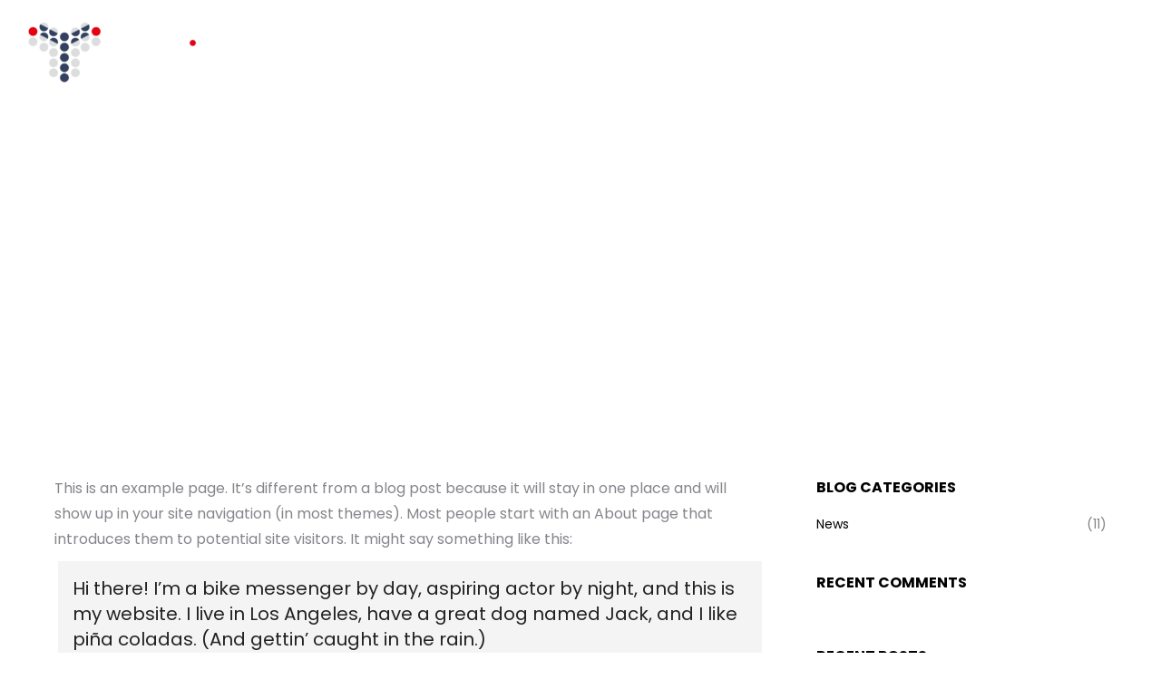

--- FILE ---
content_type: text/html; charset=UTF-8
request_url: https://www.topalliancebio.com/sample-page/
body_size: 12912
content:
<!DOCTYPE html>
<!--[if !(IE 6) | !(IE 7) | !(IE 8)  ]><!-->
<html lang="en" class="no-js">
<!--<![endif]-->
<head>
	<meta charset="UTF-8" />
				<meta name="viewport" content="width=device-width, initial-scale=1, maximum-scale=1, user-scalable=0"/>
				<link rel="profile" href="https://gmpg.org/xfn/11" />
	<title>Sample Page &#8211; Top Alliance</title>
<meta name='robots' content='max-image-preview:large' />
	<style>img:is([sizes="auto" i], [sizes^="auto," i]) { contain-intrinsic-size: 3000px 1500px }</style>
	<link rel='dns-prefetch' href='//fonts.googleapis.com' />
<link rel="alternate" type="application/rss+xml" title="Top Alliance &raquo; Feed" href="https://www.topalliancebio.com/feed/" />
<link rel="alternate" type="application/rss+xml" title="Top Alliance &raquo; Comments Feed" href="https://www.topalliancebio.com/comments/feed/" />
<link rel="alternate" type="application/rss+xml" title="Top Alliance &raquo; Sample Page Comments Feed" href="https://www.topalliancebio.com/sample-page/feed/" />
<script>
window._wpemojiSettings = {"baseUrl":"https:\/\/s.w.org\/images\/core\/emoji\/16.0.1\/72x72\/","ext":".png","svgUrl":"https:\/\/s.w.org\/images\/core\/emoji\/16.0.1\/svg\/","svgExt":".svg","source":{"concatemoji":"https:\/\/www.topalliancebio.com\/wp-includes\/js\/wp-emoji-release.min.js?ver=6.8.3"}};
/*! This file is auto-generated */
!function(s,n){var o,i,e;function c(e){try{var t={supportTests:e,timestamp:(new Date).valueOf()};sessionStorage.setItem(o,JSON.stringify(t))}catch(e){}}function p(e,t,n){e.clearRect(0,0,e.canvas.width,e.canvas.height),e.fillText(t,0,0);var t=new Uint32Array(e.getImageData(0,0,e.canvas.width,e.canvas.height).data),a=(e.clearRect(0,0,e.canvas.width,e.canvas.height),e.fillText(n,0,0),new Uint32Array(e.getImageData(0,0,e.canvas.width,e.canvas.height).data));return t.every(function(e,t){return e===a[t]})}function u(e,t){e.clearRect(0,0,e.canvas.width,e.canvas.height),e.fillText(t,0,0);for(var n=e.getImageData(16,16,1,1),a=0;a<n.data.length;a++)if(0!==n.data[a])return!1;return!0}function f(e,t,n,a){switch(t){case"flag":return n(e,"\ud83c\udff3\ufe0f\u200d\u26a7\ufe0f","\ud83c\udff3\ufe0f\u200b\u26a7\ufe0f")?!1:!n(e,"\ud83c\udde8\ud83c\uddf6","\ud83c\udde8\u200b\ud83c\uddf6")&&!n(e,"\ud83c\udff4\udb40\udc67\udb40\udc62\udb40\udc65\udb40\udc6e\udb40\udc67\udb40\udc7f","\ud83c\udff4\u200b\udb40\udc67\u200b\udb40\udc62\u200b\udb40\udc65\u200b\udb40\udc6e\u200b\udb40\udc67\u200b\udb40\udc7f");case"emoji":return!a(e,"\ud83e\udedf")}return!1}function g(e,t,n,a){var r="undefined"!=typeof WorkerGlobalScope&&self instanceof WorkerGlobalScope?new OffscreenCanvas(300,150):s.createElement("canvas"),o=r.getContext("2d",{willReadFrequently:!0}),i=(o.textBaseline="top",o.font="600 32px Arial",{});return e.forEach(function(e){i[e]=t(o,e,n,a)}),i}function t(e){var t=s.createElement("script");t.src=e,t.defer=!0,s.head.appendChild(t)}"undefined"!=typeof Promise&&(o="wpEmojiSettingsSupports",i=["flag","emoji"],n.supports={everything:!0,everythingExceptFlag:!0},e=new Promise(function(e){s.addEventListener("DOMContentLoaded",e,{once:!0})}),new Promise(function(t){var n=function(){try{var e=JSON.parse(sessionStorage.getItem(o));if("object"==typeof e&&"number"==typeof e.timestamp&&(new Date).valueOf()<e.timestamp+604800&&"object"==typeof e.supportTests)return e.supportTests}catch(e){}return null}();if(!n){if("undefined"!=typeof Worker&&"undefined"!=typeof OffscreenCanvas&&"undefined"!=typeof URL&&URL.createObjectURL&&"undefined"!=typeof Blob)try{var e="postMessage("+g.toString()+"("+[JSON.stringify(i),f.toString(),p.toString(),u.toString()].join(",")+"));",a=new Blob([e],{type:"text/javascript"}),r=new Worker(URL.createObjectURL(a),{name:"wpTestEmojiSupports"});return void(r.onmessage=function(e){c(n=e.data),r.terminate(),t(n)})}catch(e){}c(n=g(i,f,p,u))}t(n)}).then(function(e){for(var t in e)n.supports[t]=e[t],n.supports.everything=n.supports.everything&&n.supports[t],"flag"!==t&&(n.supports.everythingExceptFlag=n.supports.everythingExceptFlag&&n.supports[t]);n.supports.everythingExceptFlag=n.supports.everythingExceptFlag&&!n.supports.flag,n.DOMReady=!1,n.readyCallback=function(){n.DOMReady=!0}}).then(function(){return e}).then(function(){var e;n.supports.everything||(n.readyCallback(),(e=n.source||{}).concatemoji?t(e.concatemoji):e.wpemoji&&e.twemoji&&(t(e.twemoji),t(e.wpemoji)))}))}((window,document),window._wpemojiSettings);
</script>
<link rel='stylesheet' id='layerslider-css' href='https://www.topalliancebio.com/wp-content/plugins/LayerSlider/static/layerslider/css/layerslider.css?ver=6.10.2' media='all' />
<style id='wp-emoji-styles-inline-css'>

	img.wp-smiley, img.emoji {
		display: inline !important;
		border: none !important;
		box-shadow: none !important;
		height: 1em !important;
		width: 1em !important;
		margin: 0 0.07em !important;
		vertical-align: -0.1em !important;
		background: none !important;
		padding: 0 !important;
	}
</style>
<link rel='stylesheet' id='wp-block-library-css' href='https://www.topalliancebio.com/wp-includes/css/dist/block-library/style.min.css?ver=6.8.3' media='all' />
<style id='wp-block-library-theme-inline-css'>
.wp-block-audio :where(figcaption){color:#555;font-size:13px;text-align:center}.is-dark-theme .wp-block-audio :where(figcaption){color:#ffffffa6}.wp-block-audio{margin:0 0 1em}.wp-block-code{border:1px solid #ccc;border-radius:4px;font-family:Menlo,Consolas,monaco,monospace;padding:.8em 1em}.wp-block-embed :where(figcaption){color:#555;font-size:13px;text-align:center}.is-dark-theme .wp-block-embed :where(figcaption){color:#ffffffa6}.wp-block-embed{margin:0 0 1em}.blocks-gallery-caption{color:#555;font-size:13px;text-align:center}.is-dark-theme .blocks-gallery-caption{color:#ffffffa6}:root :where(.wp-block-image figcaption){color:#555;font-size:13px;text-align:center}.is-dark-theme :root :where(.wp-block-image figcaption){color:#ffffffa6}.wp-block-image{margin:0 0 1em}.wp-block-pullquote{border-bottom:4px solid;border-top:4px solid;color:currentColor;margin-bottom:1.75em}.wp-block-pullquote cite,.wp-block-pullquote footer,.wp-block-pullquote__citation{color:currentColor;font-size:.8125em;font-style:normal;text-transform:uppercase}.wp-block-quote{border-left:.25em solid;margin:0 0 1.75em;padding-left:1em}.wp-block-quote cite,.wp-block-quote footer{color:currentColor;font-size:.8125em;font-style:normal;position:relative}.wp-block-quote:where(.has-text-align-right){border-left:none;border-right:.25em solid;padding-left:0;padding-right:1em}.wp-block-quote:where(.has-text-align-center){border:none;padding-left:0}.wp-block-quote.is-large,.wp-block-quote.is-style-large,.wp-block-quote:where(.is-style-plain){border:none}.wp-block-search .wp-block-search__label{font-weight:700}.wp-block-search__button{border:1px solid #ccc;padding:.375em .625em}:where(.wp-block-group.has-background){padding:1.25em 2.375em}.wp-block-separator.has-css-opacity{opacity:.4}.wp-block-separator{border:none;border-bottom:2px solid;margin-left:auto;margin-right:auto}.wp-block-separator.has-alpha-channel-opacity{opacity:1}.wp-block-separator:not(.is-style-wide):not(.is-style-dots){width:100px}.wp-block-separator.has-background:not(.is-style-dots){border-bottom:none;height:1px}.wp-block-separator.has-background:not(.is-style-wide):not(.is-style-dots){height:2px}.wp-block-table{margin:0 0 1em}.wp-block-table td,.wp-block-table th{word-break:normal}.wp-block-table :where(figcaption){color:#555;font-size:13px;text-align:center}.is-dark-theme .wp-block-table :where(figcaption){color:#ffffffa6}.wp-block-video :where(figcaption){color:#555;font-size:13px;text-align:center}.is-dark-theme .wp-block-video :where(figcaption){color:#ffffffa6}.wp-block-video{margin:0 0 1em}:root :where(.wp-block-template-part.has-background){margin-bottom:0;margin-top:0;padding:1.25em 2.375em}
</style>
<style id='classic-theme-styles-inline-css'>
/*! This file is auto-generated */
.wp-block-button__link{color:#fff;background-color:#32373c;border-radius:9999px;box-shadow:none;text-decoration:none;padding:calc(.667em + 2px) calc(1.333em + 2px);font-size:1.125em}.wp-block-file__button{background:#32373c;color:#fff;text-decoration:none}
</style>
<style id='global-styles-inline-css'>
:root{--wp--preset--aspect-ratio--square: 1;--wp--preset--aspect-ratio--4-3: 4/3;--wp--preset--aspect-ratio--3-4: 3/4;--wp--preset--aspect-ratio--3-2: 3/2;--wp--preset--aspect-ratio--2-3: 2/3;--wp--preset--aspect-ratio--16-9: 16/9;--wp--preset--aspect-ratio--9-16: 9/16;--wp--preset--color--black: #000000;--wp--preset--color--cyan-bluish-gray: #abb8c3;--wp--preset--color--white: #FFF;--wp--preset--color--pale-pink: #f78da7;--wp--preset--color--vivid-red: #cf2e2e;--wp--preset--color--luminous-vivid-orange: #ff6900;--wp--preset--color--luminous-vivid-amber: #fcb900;--wp--preset--color--light-green-cyan: #7bdcb5;--wp--preset--color--vivid-green-cyan: #00d084;--wp--preset--color--pale-cyan-blue: #8ed1fc;--wp--preset--color--vivid-cyan-blue: #0693e3;--wp--preset--color--vivid-purple: #9b51e0;--wp--preset--color--accent: #ffffff;--wp--preset--color--dark-gray: #111;--wp--preset--color--light-gray: #767676;--wp--preset--gradient--vivid-cyan-blue-to-vivid-purple: linear-gradient(135deg,rgba(6,147,227,1) 0%,rgb(155,81,224) 100%);--wp--preset--gradient--light-green-cyan-to-vivid-green-cyan: linear-gradient(135deg,rgb(122,220,180) 0%,rgb(0,208,130) 100%);--wp--preset--gradient--luminous-vivid-amber-to-luminous-vivid-orange: linear-gradient(135deg,rgba(252,185,0,1) 0%,rgba(255,105,0,1) 100%);--wp--preset--gradient--luminous-vivid-orange-to-vivid-red: linear-gradient(135deg,rgba(255,105,0,1) 0%,rgb(207,46,46) 100%);--wp--preset--gradient--very-light-gray-to-cyan-bluish-gray: linear-gradient(135deg,rgb(238,238,238) 0%,rgb(169,184,195) 100%);--wp--preset--gradient--cool-to-warm-spectrum: linear-gradient(135deg,rgb(74,234,220) 0%,rgb(151,120,209) 20%,rgb(207,42,186) 40%,rgb(238,44,130) 60%,rgb(251,105,98) 80%,rgb(254,248,76) 100%);--wp--preset--gradient--blush-light-purple: linear-gradient(135deg,rgb(255,206,236) 0%,rgb(152,150,240) 100%);--wp--preset--gradient--blush-bordeaux: linear-gradient(135deg,rgb(254,205,165) 0%,rgb(254,45,45) 50%,rgb(107,0,62) 100%);--wp--preset--gradient--luminous-dusk: linear-gradient(135deg,rgb(255,203,112) 0%,rgb(199,81,192) 50%,rgb(65,88,208) 100%);--wp--preset--gradient--pale-ocean: linear-gradient(135deg,rgb(255,245,203) 0%,rgb(182,227,212) 50%,rgb(51,167,181) 100%);--wp--preset--gradient--electric-grass: linear-gradient(135deg,rgb(202,248,128) 0%,rgb(113,206,126) 100%);--wp--preset--gradient--midnight: linear-gradient(135deg,rgb(2,3,129) 0%,rgb(40,116,252) 100%);--wp--preset--font-size--small: 13px;--wp--preset--font-size--medium: 20px;--wp--preset--font-size--large: 36px;--wp--preset--font-size--x-large: 42px;--wp--preset--spacing--20: 0.44rem;--wp--preset--spacing--30: 0.67rem;--wp--preset--spacing--40: 1rem;--wp--preset--spacing--50: 1.5rem;--wp--preset--spacing--60: 2.25rem;--wp--preset--spacing--70: 3.38rem;--wp--preset--spacing--80: 5.06rem;--wp--preset--shadow--natural: 6px 6px 9px rgba(0, 0, 0, 0.2);--wp--preset--shadow--deep: 12px 12px 50px rgba(0, 0, 0, 0.4);--wp--preset--shadow--sharp: 6px 6px 0px rgba(0, 0, 0, 0.2);--wp--preset--shadow--outlined: 6px 6px 0px -3px rgba(255, 255, 255, 1), 6px 6px rgba(0, 0, 0, 1);--wp--preset--shadow--crisp: 6px 6px 0px rgba(0, 0, 0, 1);}:where(.is-layout-flex){gap: 0.5em;}:where(.is-layout-grid){gap: 0.5em;}body .is-layout-flex{display: flex;}.is-layout-flex{flex-wrap: wrap;align-items: center;}.is-layout-flex > :is(*, div){margin: 0;}body .is-layout-grid{display: grid;}.is-layout-grid > :is(*, div){margin: 0;}:where(.wp-block-columns.is-layout-flex){gap: 2em;}:where(.wp-block-columns.is-layout-grid){gap: 2em;}:where(.wp-block-post-template.is-layout-flex){gap: 1.25em;}:where(.wp-block-post-template.is-layout-grid){gap: 1.25em;}.has-black-color{color: var(--wp--preset--color--black) !important;}.has-cyan-bluish-gray-color{color: var(--wp--preset--color--cyan-bluish-gray) !important;}.has-white-color{color: var(--wp--preset--color--white) !important;}.has-pale-pink-color{color: var(--wp--preset--color--pale-pink) !important;}.has-vivid-red-color{color: var(--wp--preset--color--vivid-red) !important;}.has-luminous-vivid-orange-color{color: var(--wp--preset--color--luminous-vivid-orange) !important;}.has-luminous-vivid-amber-color{color: var(--wp--preset--color--luminous-vivid-amber) !important;}.has-light-green-cyan-color{color: var(--wp--preset--color--light-green-cyan) !important;}.has-vivid-green-cyan-color{color: var(--wp--preset--color--vivid-green-cyan) !important;}.has-pale-cyan-blue-color{color: var(--wp--preset--color--pale-cyan-blue) !important;}.has-vivid-cyan-blue-color{color: var(--wp--preset--color--vivid-cyan-blue) !important;}.has-vivid-purple-color{color: var(--wp--preset--color--vivid-purple) !important;}.has-black-background-color{background-color: var(--wp--preset--color--black) !important;}.has-cyan-bluish-gray-background-color{background-color: var(--wp--preset--color--cyan-bluish-gray) !important;}.has-white-background-color{background-color: var(--wp--preset--color--white) !important;}.has-pale-pink-background-color{background-color: var(--wp--preset--color--pale-pink) !important;}.has-vivid-red-background-color{background-color: var(--wp--preset--color--vivid-red) !important;}.has-luminous-vivid-orange-background-color{background-color: var(--wp--preset--color--luminous-vivid-orange) !important;}.has-luminous-vivid-amber-background-color{background-color: var(--wp--preset--color--luminous-vivid-amber) !important;}.has-light-green-cyan-background-color{background-color: var(--wp--preset--color--light-green-cyan) !important;}.has-vivid-green-cyan-background-color{background-color: var(--wp--preset--color--vivid-green-cyan) !important;}.has-pale-cyan-blue-background-color{background-color: var(--wp--preset--color--pale-cyan-blue) !important;}.has-vivid-cyan-blue-background-color{background-color: var(--wp--preset--color--vivid-cyan-blue) !important;}.has-vivid-purple-background-color{background-color: var(--wp--preset--color--vivid-purple) !important;}.has-black-border-color{border-color: var(--wp--preset--color--black) !important;}.has-cyan-bluish-gray-border-color{border-color: var(--wp--preset--color--cyan-bluish-gray) !important;}.has-white-border-color{border-color: var(--wp--preset--color--white) !important;}.has-pale-pink-border-color{border-color: var(--wp--preset--color--pale-pink) !important;}.has-vivid-red-border-color{border-color: var(--wp--preset--color--vivid-red) !important;}.has-luminous-vivid-orange-border-color{border-color: var(--wp--preset--color--luminous-vivid-orange) !important;}.has-luminous-vivid-amber-border-color{border-color: var(--wp--preset--color--luminous-vivid-amber) !important;}.has-light-green-cyan-border-color{border-color: var(--wp--preset--color--light-green-cyan) !important;}.has-vivid-green-cyan-border-color{border-color: var(--wp--preset--color--vivid-green-cyan) !important;}.has-pale-cyan-blue-border-color{border-color: var(--wp--preset--color--pale-cyan-blue) !important;}.has-vivid-cyan-blue-border-color{border-color: var(--wp--preset--color--vivid-cyan-blue) !important;}.has-vivid-purple-border-color{border-color: var(--wp--preset--color--vivid-purple) !important;}.has-vivid-cyan-blue-to-vivid-purple-gradient-background{background: var(--wp--preset--gradient--vivid-cyan-blue-to-vivid-purple) !important;}.has-light-green-cyan-to-vivid-green-cyan-gradient-background{background: var(--wp--preset--gradient--light-green-cyan-to-vivid-green-cyan) !important;}.has-luminous-vivid-amber-to-luminous-vivid-orange-gradient-background{background: var(--wp--preset--gradient--luminous-vivid-amber-to-luminous-vivid-orange) !important;}.has-luminous-vivid-orange-to-vivid-red-gradient-background{background: var(--wp--preset--gradient--luminous-vivid-orange-to-vivid-red) !important;}.has-very-light-gray-to-cyan-bluish-gray-gradient-background{background: var(--wp--preset--gradient--very-light-gray-to-cyan-bluish-gray) !important;}.has-cool-to-warm-spectrum-gradient-background{background: var(--wp--preset--gradient--cool-to-warm-spectrum) !important;}.has-blush-light-purple-gradient-background{background: var(--wp--preset--gradient--blush-light-purple) !important;}.has-blush-bordeaux-gradient-background{background: var(--wp--preset--gradient--blush-bordeaux) !important;}.has-luminous-dusk-gradient-background{background: var(--wp--preset--gradient--luminous-dusk) !important;}.has-pale-ocean-gradient-background{background: var(--wp--preset--gradient--pale-ocean) !important;}.has-electric-grass-gradient-background{background: var(--wp--preset--gradient--electric-grass) !important;}.has-midnight-gradient-background{background: var(--wp--preset--gradient--midnight) !important;}.has-small-font-size{font-size: var(--wp--preset--font-size--small) !important;}.has-medium-font-size{font-size: var(--wp--preset--font-size--medium) !important;}.has-large-font-size{font-size: var(--wp--preset--font-size--large) !important;}.has-x-large-font-size{font-size: var(--wp--preset--font-size--x-large) !important;}
:where(.wp-block-post-template.is-layout-flex){gap: 1.25em;}:where(.wp-block-post-template.is-layout-grid){gap: 1.25em;}
:where(.wp-block-columns.is-layout-flex){gap: 2em;}:where(.wp-block-columns.is-layout-grid){gap: 2em;}
:root :where(.wp-block-pullquote){font-size: 1.5em;line-height: 1.6;}
</style>
<link rel='stylesheet' id='collapscore-css-css' href='https://www.topalliancebio.com/wp-content/plugins/jquery-collapse-o-matic/css/core_style.css?ver=1.0' media='all' />
<link rel='stylesheet' id='collapseomatic-css-css' href='https://www.topalliancebio.com/wp-content/plugins/jquery-collapse-o-matic/css/light_style.css?ver=1.6' media='all' />
<link rel='stylesheet' id='tp_twitter_plugin_css-css' href='https://www.topalliancebio.com/wp-content/plugins/recent-tweets-widget/tp_twitter_plugin.css?ver=1.0' media='screen' />
<link rel='stylesheet' id='wppopups-base-css' href='https://www.topalliancebio.com/wp-content/plugins/wp-popups-lite/src/assets/css/wppopups-base.css?ver=2.2.0.3' media='all' />
<link rel='stylesheet' id='simple-social-icons-font-css' href='https://www.topalliancebio.com/wp-content/plugins/simple-social-icons/css/style.css?ver=4.0.0' media='all' />
<link rel='stylesheet' id='dt-web-fonts-css' href='https://fonts.googleapis.com/css?family=Roboto:400,600,700%7CPoppins:400,400italic,500,600,700,normal%7CRoboto+Condensed:400,600,700' media='all' />
<link rel='stylesheet' id='dt-main-css' href='https://www.topalliancebio.com/wp-content/themes/dt-the7/css/main.min.css?ver=12.9.1' media='all' />
<style id='dt-main-inline-css'>
body #load {
  display: block;
  height: 100%;
  overflow: hidden;
  position: fixed;
  width: 100%;
  z-index: 9901;
  opacity: 1;
  visibility: visible;
  transition: all .35s ease-out;
}
.load-wrap {
  width: 100%;
  height: 100%;
  background-position: center center;
  background-repeat: no-repeat;
  text-align: center;
  display: -ms-flexbox;
  display: -ms-flex;
  display: flex;
  -ms-align-items: center;
  -ms-flex-align: center;
  align-items: center;
  -ms-flex-flow: column wrap;
  flex-flow: column wrap;
  -ms-flex-pack: center;
  -ms-justify-content: center;
  justify-content: center;
}
.load-wrap > svg {
  position: absolute;
  top: 50%;
  left: 50%;
  transform: translate(-50%,-50%);
}
#load {
  background: var(--the7-elementor-beautiful-loading-bg,#ffffff);
  --the7-beautiful-spinner-color2: var(--the7-beautiful-spinner-color,#148ba9);
}

</style>
<link rel='stylesheet' id='the7-custom-scrollbar-css' href='https://www.topalliancebio.com/wp-content/themes/dt-the7/lib/custom-scrollbar/custom-scrollbar.min.css?ver=12.9.1' media='all' />
<link rel='stylesheet' id='the7-wpbakery-css' href='https://www.topalliancebio.com/wp-content/themes/dt-the7/css/wpbakery.min.css?ver=12.9.1' media='all' />
<link rel='stylesheet' id='the7-core-css' href='https://www.topalliancebio.com/wp-content/plugins/dt-the7-core/assets/css/post-type.min.css?ver=2.7.12' media='all' />
<link rel='stylesheet' id='the7-css-vars-css' href='https://www.topalliancebio.com/wp-content/uploads/the7-css/css-vars.css?ver=7c17656b09e4' media='all' />
<link rel='stylesheet' id='dt-custom-css' href='https://www.topalliancebio.com/wp-content/uploads/the7-css/custom.css?ver=7c17656b09e4' media='all' />
<link rel='stylesheet' id='dt-media-css' href='https://www.topalliancebio.com/wp-content/uploads/the7-css/media.css?ver=7c17656b09e4' media='all' />
<link rel='stylesheet' id='the7-mega-menu-css' href='https://www.topalliancebio.com/wp-content/uploads/the7-css/mega-menu.css?ver=7c17656b09e4' media='all' />
<link rel='stylesheet' id='the7-elements-albums-portfolio-css' href='https://www.topalliancebio.com/wp-content/uploads/the7-css/the7-elements-albums-portfolio.css?ver=7c17656b09e4' media='all' />
<link rel='stylesheet' id='the7-elements-css' href='https://www.topalliancebio.com/wp-content/uploads/the7-css/post-type-dynamic.css?ver=7c17656b09e4' media='all' />
<link rel='stylesheet' id='style-css' href='https://www.topalliancebio.com/wp-content/themes/dt-the7/style.css?ver=12.9.1' media='all' />
<link rel='stylesheet' id='the7-elementor-global-css' href='https://www.topalliancebio.com/wp-content/themes/dt-the7/css/compatibility/elementor/elementor-global.min.css?ver=12.9.1' media='all' />
<script src="https://www.topalliancebio.com/wp-includes/js/jquery/jquery.min.js?ver=3.7.1" id="jquery-core-js"></script>
<script src="https://www.topalliancebio.com/wp-includes/js/jquery/jquery-migrate.min.js?ver=3.4.1" id="jquery-migrate-js"></script>
<script id="layerslider-greensock-js-extra">
var LS_Meta = {"v":"6.10.2"};
</script>
<script src="https://www.topalliancebio.com/wp-content/plugins/LayerSlider/static/layerslider/js/greensock.js?ver=1.19.0" id="layerslider-greensock-js"></script>
<script src="https://www.topalliancebio.com/wp-content/plugins/LayerSlider/static/layerslider/js/layerslider.kreaturamedia.jquery.js?ver=6.10.2" id="layerslider-js"></script>
<script src="https://www.topalliancebio.com/wp-content/plugins/LayerSlider/static/layerslider/js/layerslider.transitions.js?ver=6.10.2" id="layerslider-transitions-js"></script>
<script id="dt-above-fold-js-extra">
var dtLocal = {"themeUrl":"https:\/\/www.topalliancebio.com\/wp-content\/themes\/dt-the7","passText":"To view this protected post, enter the password below:","moreButtonText":{"loading":"Loading...","loadMore":"Load more"},"postID":"2","ajaxurl":"https:\/\/www.topalliancebio.com\/wp-admin\/admin-ajax.php","REST":{"baseUrl":"https:\/\/www.topalliancebio.com\/wp-json\/the7\/v1","endpoints":{"sendMail":"\/send-mail"}},"contactMessages":{"required":"One or more fields have an error. Please check and try again.","terms":"Please accept the privacy policy.","fillTheCaptchaError":"Please, fill the captcha."},"captchaSiteKey":"","ajaxNonce":"c0c870066e","pageData":{"type":"page","template":"page","layout":null},"themeSettings":{"smoothScroll":"off","lazyLoading":false,"desktopHeader":{"height":180},"ToggleCaptionEnabled":"disabled","ToggleCaption":"Navigation","floatingHeader":{"showAfter":75,"showMenu":true,"height":60,"logo":{"showLogo":true,"html":"<img class=\" preload-me\" src=\"https:\/\/www.topalliancebio.com\/wp-content\/uploads\/2023\/11\/TopAlliance-LOGO_reversed-e1698928558756.png\" srcset=\"https:\/\/www.topalliancebio.com\/wp-content\/uploads\/2023\/11\/TopAlliance-LOGO_reversed-e1698928558756.png 250w\" width=\"250\" height=\"69\"   sizes=\"250px\" alt=\"Top Alliance\" \/>","url":"https:\/\/www.topalliancebio.com\/"}},"topLine":{"floatingTopLine":{"logo":{"showLogo":false,"html":""}}},"mobileHeader":{"firstSwitchPoint":992,"secondSwitchPoint":778,"firstSwitchPointHeight":60,"secondSwitchPointHeight":60,"mobileToggleCaptionEnabled":"right","mobileToggleCaption":""},"stickyMobileHeaderFirstSwitch":{"logo":{"html":"<img class=\" preload-me\" src=\"https:\/\/www.topalliancebio.com\/wp-content\/uploads\/2023\/11\/TopAlliance-LOGO_reversed-e1698928558756.png\" srcset=\"https:\/\/www.topalliancebio.com\/wp-content\/uploads\/2023\/11\/TopAlliance-LOGO_reversed-e1698928558756.png 250w\" width=\"250\" height=\"69\"   sizes=\"250px\" alt=\"Top Alliance\" \/>"}},"stickyMobileHeaderSecondSwitch":{"logo":{"html":"<img class=\" preload-me\" src=\"https:\/\/www.topalliancebio.com\/wp-content\/uploads\/2023\/11\/TopAlliance-LOGO_reversed-e1698928558756.png\" srcset=\"https:\/\/www.topalliancebio.com\/wp-content\/uploads\/2023\/11\/TopAlliance-LOGO_reversed-e1698928558756.png 250w\" width=\"250\" height=\"69\"   sizes=\"250px\" alt=\"Top Alliance\" \/>"}},"sidebar":{"switchPoint":990},"boxedWidth":"1340px"},"VCMobileScreenWidth":"778","elementor":{"settings":{"container_width":1140}}};
var dtShare = {"shareButtonText":{"facebook":"Share on Facebook","twitter":"Share on X","pinterest":"Pin it","linkedin":"Share on Linkedin","whatsapp":"Share on Whatsapp"},"overlayOpacity":"85"};
</script>
<script src="https://www.topalliancebio.com/wp-content/themes/dt-the7/js/above-the-fold.min.js?ver=12.9.1" id="dt-above-fold-js"></script>
<script></script><meta name="generator" content="Powered by LayerSlider 6.10.2 - Multi-Purpose, Responsive, Parallax, Mobile-Friendly Slider Plugin for WordPress." />
<!-- LayerSlider updates and docs at: https://layerslider.kreaturamedia.com -->
<link rel="https://api.w.org/" href="https://www.topalliancebio.com/wp-json/" /><link rel="alternate" title="JSON" type="application/json" href="https://www.topalliancebio.com/wp-json/wp/v2/pages/2" /><link rel="EditURI" type="application/rsd+xml" title="RSD" href="https://www.topalliancebio.com/xmlrpc.php?rsd" />
<meta name="generator" content="WordPress 6.8.3" />
<link rel="canonical" href="https://www.topalliancebio.com/sample-page/" />
<link rel='shortlink' href='https://www.topalliancebio.com/?p=2' />
<link rel="alternate" title="oEmbed (JSON)" type="application/json+oembed" href="https://www.topalliancebio.com/wp-json/oembed/1.0/embed?url=https%3A%2F%2Fwww.topalliancebio.com%2Fsample-page%2F" />
<link rel="alternate" title="oEmbed (XML)" type="text/xml+oembed" href="https://www.topalliancebio.com/wp-json/oembed/1.0/embed?url=https%3A%2F%2Fwww.topalliancebio.com%2Fsample-page%2F&#038;format=xml" />
	        <style>
	            .ili-indent{padding-left:40px !important;overflow:hidden}	        </style>
	    <link rel="pingback" href="https://www.topalliancebio.com/xmlrpc.php">
<meta property="og:site_name" content="Top Alliance" />
<meta property="og:title" content="Sample Page" />
<meta property="og:url" content="https://www.topalliancebio.com/sample-page/" />
<meta property="og:type" content="article" />
<meta name="generator" content="Elementor 3.34.0; settings: css_print_method-external, google_font-enabled, font_display-auto">
<style>.recentcomments a{display:inline !important;padding:0 !important;margin:0 !important;}</style>			<style>
				.e-con.e-parent:nth-of-type(n+4):not(.e-lazyloaded):not(.e-no-lazyload),
				.e-con.e-parent:nth-of-type(n+4):not(.e-lazyloaded):not(.e-no-lazyload) * {
					background-image: none !important;
				}
				@media screen and (max-height: 1024px) {
					.e-con.e-parent:nth-of-type(n+3):not(.e-lazyloaded):not(.e-no-lazyload),
					.e-con.e-parent:nth-of-type(n+3):not(.e-lazyloaded):not(.e-no-lazyload) * {
						background-image: none !important;
					}
				}
				@media screen and (max-height: 640px) {
					.e-con.e-parent:nth-of-type(n+2):not(.e-lazyloaded):not(.e-no-lazyload),
					.e-con.e-parent:nth-of-type(n+2):not(.e-lazyloaded):not(.e-no-lazyload) * {
						background-image: none !important;
					}
				}
			</style>
			<meta name="generator" content="Powered by WPBakery Page Builder - drag and drop page builder for WordPress."/>
<meta name="generator" content="Powered by Slider Revolution 6.7.38 - responsive, Mobile-Friendly Slider Plugin for WordPress with comfortable drag and drop interface." />
<script type="text/javascript" id="the7-loader-script">
document.addEventListener("DOMContentLoaded", function(event) {
	var load = document.getElementById("load");
	if(!load.classList.contains('loader-removed')){
		var removeLoading = setTimeout(function() {
			load.className += " loader-removed";
		}, 300);
	}
});
</script>
		<link rel="icon" href="https://www.topalliancebio.com/wp-content/uploads/2023/11/TopAlliance-LOGO-e1698928543795.png" type="image/png" sizes="16x16"/><script>function setREVStartSize(e){
			//window.requestAnimationFrame(function() {
				window.RSIW = window.RSIW===undefined ? window.innerWidth : window.RSIW;
				window.RSIH = window.RSIH===undefined ? window.innerHeight : window.RSIH;
				try {
					var pw = document.getElementById(e.c).parentNode.offsetWidth,
						newh;
					pw = pw===0 || isNaN(pw) || (e.l=="fullwidth" || e.layout=="fullwidth") ? window.RSIW : pw;
					e.tabw = e.tabw===undefined ? 0 : parseInt(e.tabw);
					e.thumbw = e.thumbw===undefined ? 0 : parseInt(e.thumbw);
					e.tabh = e.tabh===undefined ? 0 : parseInt(e.tabh);
					e.thumbh = e.thumbh===undefined ? 0 : parseInt(e.thumbh);
					e.tabhide = e.tabhide===undefined ? 0 : parseInt(e.tabhide);
					e.thumbhide = e.thumbhide===undefined ? 0 : parseInt(e.thumbhide);
					e.mh = e.mh===undefined || e.mh=="" || e.mh==="auto" ? 0 : parseInt(e.mh,0);
					if(e.layout==="fullscreen" || e.l==="fullscreen")
						newh = Math.max(e.mh,window.RSIH);
					else{
						e.gw = Array.isArray(e.gw) ? e.gw : [e.gw];
						for (var i in e.rl) if (e.gw[i]===undefined || e.gw[i]===0) e.gw[i] = e.gw[i-1];
						e.gh = e.el===undefined || e.el==="" || (Array.isArray(e.el) && e.el.length==0)? e.gh : e.el;
						e.gh = Array.isArray(e.gh) ? e.gh : [e.gh];
						for (var i in e.rl) if (e.gh[i]===undefined || e.gh[i]===0) e.gh[i] = e.gh[i-1];
											
						var nl = new Array(e.rl.length),
							ix = 0,
							sl;
						e.tabw = e.tabhide>=pw ? 0 : e.tabw;
						e.thumbw = e.thumbhide>=pw ? 0 : e.thumbw;
						e.tabh = e.tabhide>=pw ? 0 : e.tabh;
						e.thumbh = e.thumbhide>=pw ? 0 : e.thumbh;
						for (var i in e.rl) nl[i] = e.rl[i]<window.RSIW ? 0 : e.rl[i];
						sl = nl[0];
						for (var i in nl) if (sl>nl[i] && nl[i]>0) { sl = nl[i]; ix=i;}
						var m = pw>(e.gw[ix]+e.tabw+e.thumbw) ? 1 : (pw-(e.tabw+e.thumbw)) / (e.gw[ix]);
						newh =  (e.gh[ix] * m) + (e.tabh + e.thumbh);
					}
					var el = document.getElementById(e.c);
					if (el!==null && el) el.style.height = newh+"px";
					el = document.getElementById(e.c+"_wrapper");
					if (el!==null && el) {
						el.style.height = newh+"px";
						el.style.display = "block";
					}
				} catch(e){
					console.log("Failure at Presize of Slider:" + e)
				}
			//});
		  };</script>
		<style id="wp-custom-css">
			#bottom-bar {
  display: none;
}

		</style>
		<noscript><style> .wpb_animate_when_almost_visible { opacity: 1; }</style></noscript></head>
<body id="the7-body" class="wp-singular page-template-default page page-id-2 wp-embed-responsive wp-theme-dt-the7 the7-core-ver-2.7.12 dt-responsive-on right-mobile-menu-close-icon ouside-menu-close-icon mobile-hamburger-close-bg-enable mobile-hamburger-close-bg-hover-enable  fade-medium-mobile-menu-close-icon fade-medium-menu-close-icon srcset-enabled btn-flat custom-btn-color custom-btn-hover-color phantom-slide phantom-disable-decoration phantom-main-logo-on floating-mobile-menu-icon top-header first-switch-logo-left first-switch-menu-right second-switch-logo-left second-switch-menu-right right-mobile-menu layzr-loading-on popup-message-style the7-ver-12.9.1 the7-elementor-typography wpb-js-composer js-comp-ver-8.7.2 vc_responsive elementor-default elementor-kit-32">
<!-- The7 12.9.1 -->
<div id="load" class="spinner-loader">
	<div class="load-wrap"><style type="text/css">
    [class*="the7-spinner-animate-"]{
        animation: spinner-animation 1s cubic-bezier(1,1,1,1) infinite;
        x:46.5px;
        y:40px;
        width:7px;
        height:20px;
        fill:var(--the7-beautiful-spinner-color2);
        opacity: 0.2;
    }
    .the7-spinner-animate-2{
        animation-delay: 0.083s;
    }
    .the7-spinner-animate-3{
        animation-delay: 0.166s;
    }
    .the7-spinner-animate-4{
         animation-delay: 0.25s;
    }
    .the7-spinner-animate-5{
         animation-delay: 0.33s;
    }
    .the7-spinner-animate-6{
         animation-delay: 0.416s;
    }
    .the7-spinner-animate-7{
         animation-delay: 0.5s;
    }
    .the7-spinner-animate-8{
         animation-delay: 0.58s;
    }
    .the7-spinner-animate-9{
         animation-delay: 0.666s;
    }
    .the7-spinner-animate-10{
         animation-delay: 0.75s;
    }
    .the7-spinner-animate-11{
        animation-delay: 0.83s;
    }
    .the7-spinner-animate-12{
        animation-delay: 0.916s;
    }
    @keyframes spinner-animation{
        from {
            opacity: 1;
        }
        to{
            opacity: 0;
        }
    }
</style>
<svg width="75px" height="75px" xmlns="http://www.w3.org/2000/svg" viewBox="0 0 100 100" preserveAspectRatio="xMidYMid">
	<rect class="the7-spinner-animate-1" rx="5" ry="5" transform="rotate(0 50 50) translate(0 -30)"></rect>
	<rect class="the7-spinner-animate-2" rx="5" ry="5" transform="rotate(30 50 50) translate(0 -30)"></rect>
	<rect class="the7-spinner-animate-3" rx="5" ry="5" transform="rotate(60 50 50) translate(0 -30)"></rect>
	<rect class="the7-spinner-animate-4" rx="5" ry="5" transform="rotate(90 50 50) translate(0 -30)"></rect>
	<rect class="the7-spinner-animate-5" rx="5" ry="5" transform="rotate(120 50 50) translate(0 -30)"></rect>
	<rect class="the7-spinner-animate-6" rx="5" ry="5" transform="rotate(150 50 50) translate(0 -30)"></rect>
	<rect class="the7-spinner-animate-7" rx="5" ry="5" transform="rotate(180 50 50) translate(0 -30)"></rect>
	<rect class="the7-spinner-animate-8" rx="5" ry="5" transform="rotate(210 50 50) translate(0 -30)"></rect>
	<rect class="the7-spinner-animate-9" rx="5" ry="5" transform="rotate(240 50 50) translate(0 -30)"></rect>
	<rect class="the7-spinner-animate-10" rx="5" ry="5" transform="rotate(270 50 50) translate(0 -30)"></rect>
	<rect class="the7-spinner-animate-11" rx="5" ry="5" transform="rotate(300 50 50) translate(0 -30)"></rect>
	<rect class="the7-spinner-animate-12" rx="5" ry="5" transform="rotate(330 50 50) translate(0 -30)"></rect>
</svg></div>
</div>
<div id="page" >
	<a class="skip-link screen-reader-text" href="#content">Skip to content</a>

<div class="masthead classic-header left full-width medium-mobile-menu-icon mobile-right-caption mobile-menu-icon-bg-on mobile-menu-icon-hover-bg-on mobile-menu-icon-border-enable show-sub-menu-on-hover" >

	<div class="top-bar top-bar-empty top-bar-line-hide">
	<div class="top-bar-bg" ></div>
	<div class="mini-widgets left-widgets"></div><div class="mini-widgets right-widgets"></div></div>

	<header class="header-bar" role="banner">

		<div class="branding">
	<div id="site-title" class="assistive-text">Top Alliance</div>
	<div id="site-description" class="assistive-text">Next generation biopharmaceuticals</div>
	<a class="same-logo" href="https://www.topalliancebio.com/"><img class=" preload-me" src="https://www.topalliancebio.com/wp-content/uploads/2023/11/TopAlliance-LOGO_reversed-e1698928558756.png" srcset="https://www.topalliancebio.com/wp-content/uploads/2023/11/TopAlliance-LOGO_reversed-e1698928558756.png 250w" width="250" height="69"   sizes="250px" alt="Top Alliance" /></a><div class="mini-widgets"></div><div class="mini-widgets"></div></div>

		<nav class="navigation">

			<ul id="primary-menu" class="main-nav underline-decoration l-to-r-line outside-item-remove-margin"><li class="menu-item menu-item-type-post_type menu-item-object-page menu-item-home menu-item-privacy-policy menu-item-3664 first depth-0"><a href='https://www.topalliancebio.com/' data-level='1'><span class="menu-item-text"><span class="menu-text">Home</span></span></a></li> <li class="menu-item menu-item-type-post_type menu-item-object-page menu-item-has-children menu-item-3439 has-children depth-0"><a href='https://www.topalliancebio.com/company/' class='not-clickable-item' data-level='1' aria-haspopup='true' aria-expanded='false'><span class="menu-item-text"><span class="menu-text">Our Company</span></span></a><ul class="sub-nav hover-style-bg level-arrows-on" role="group"><li class="menu-item menu-item-type-post_type menu-item-object-page menu-item-3788 first depth-1"><a href='https://www.topalliancebio.com/history/' data-level='2'><span class="menu-item-text"><span class="menu-text">Our History</span></span></a></li> <li class="menu-item menu-item-type-post_type menu-item-object-page menu-item-3662 depth-1"><a href='https://www.topalliancebio.com/leadership/' data-level='2'><span class="menu-item-text"><span class="menu-text">Our Leadership</span></span></a></li> <li class="menu-item menu-item-type-post_type menu-item-object-page menu-item-4250 depth-1"><a href='https://www.topalliancebio.com/commitment/' data-level='2'><span class="menu-item-text"><span class="menu-text">Our Commitment</span></span></a></li> </ul></li> <li class="menu-item menu-item-type-post_type menu-item-object-page menu-item-has-children menu-item-3867 has-children depth-0"><a href='https://www.topalliancebio.com/what-we-do/' class='not-clickable-item' data-level='1' aria-haspopup='true' aria-expanded='false'><span class="menu-item-text"><span class="menu-text">What We Do</span></span></a><ul class="sub-nav hover-style-bg level-arrows-on" role="group"><li class="menu-item menu-item-type-post_type menu-item-object-page menu-item-3668 first depth-1"><a href='https://www.topalliancebio.com/what-we-do/discovery/' data-level='2'><span class="menu-item-text"><span class="menu-text">Discovery</span></span></a></li> <li class="menu-item menu-item-type-post_type menu-item-object-page menu-item-3665 depth-1"><a href='https://www.topalliancebio.com/what-we-do/researchdevelopment/' data-level='2'><span class="menu-item-text"><span class="menu-text">Research &#038; Development</span></span></a></li> <li class="menu-item menu-item-type-post_type menu-item-object-page menu-item-3666 depth-1"><a href='https://www.topalliancebio.com/what-we-do/manufacturing/' data-level='2'><span class="menu-item-text"><span class="menu-text">Manufacturing</span></span></a></li> </ul></li> <li class="menu-item menu-item-type-post_type menu-item-object-page menu-item-has-children menu-item-4449 has-children depth-0"><a href='https://www.topalliancebio.com/science/' class='not-clickable-item' data-level='1' aria-haspopup='true' aria-expanded='false'><span class="menu-item-text"><span class="menu-text">Science</span></span></a><ul class="sub-nav hover-style-bg level-arrows-on" role="group"><li class="menu-item menu-item-type-post_type menu-item-object-page menu-item-3779 first depth-1"><a href='https://www.topalliancebio.com/services/toripalimab/' data-level='2'><span class="menu-item-text"><span class="menu-text">LOQTORZI™</span></span></a></li> <li class="menu-item menu-item-type-post_type menu-item-object-page menu-item-3897 depth-1"><a href='https://www.topalliancebio.com/pipeline/' data-level='2'><span class="menu-item-text"><span class="menu-text">R&#038;D Pipeline</span></span></a></li> </ul></li> <li class="menu-item menu-item-type-post_type menu-item-object-page menu-item-has-children menu-item-4782 has-children depth-0"><a href='https://www.topalliancebio.com/patients/' class='not-clickable-item' data-level='1' aria-haspopup='true' aria-expanded='false'><span class="menu-item-text"><span class="menu-text">Patients</span></span></a><ul class="sub-nav hover-style-bg level-arrows-on" role="group"><li class="menu-item menu-item-type-post_type menu-item-object-page menu-item-4787 first depth-1"><a href='https://www.topalliancebio.com/clinicaltrials/' data-level='2'><span class="menu-item-text"><span class="menu-text">Clinical Trials</span></span></a></li> <li class="menu-item menu-item-type-post_type menu-item-object-page menu-item-4525 depth-1"><a href='https://www.topalliancebio.com/services/eapolicy/' data-level='2'><span class="menu-item-text"><span class="menu-text">Expanded Access Policy</span></span></a></li> </ul></li> <li class="menu-item menu-item-type-post_type menu-item-object-page menu-item-has-children menu-item-4447 has-children depth-0"><a href='https://www.topalliancebio.com/research-2/' class='not-clickable-item' data-level='1' aria-haspopup='true' aria-expanded='false'><span class="menu-item-text"><span class="menu-text">Media</span></span></a><ul class="sub-nav hover-style-bg level-arrows-on" role="group"><li class="menu-item menu-item-type-post_type menu-item-object-page menu-item-4497 first depth-1"><a href='https://www.topalliancebio.com/newsreleases/' data-level='2'><span class="menu-item-text"><span class="menu-text">News Releases</span></span></a></li> <li class="menu-item menu-item-type-post_type menu-item-object-page menu-item-4450 depth-1"><a href='https://www.topalliancebio.com/scientist-publications/' data-level='2'><span class="menu-item-text"><span class="menu-text">Scientific Publications</span></span></a></li> <li class="menu-item menu-item-type-post_type menu-item-object-page menu-item-4451 depth-1"><a href='https://www.topalliancebio.com/publications/' data-level='2'><span class="menu-item-text"><span class="menu-text">Company Publications</span></span></a></li> </ul></li> <li class="menu-item menu-item-type-post_type menu-item-object-page menu-item-4473 depth-0"><a href='https://www.topalliancebio.com/careers/' data-level='1'><span class="menu-item-text"><span class="menu-text">Careers</span></span></a></li> <li class="menu-item menu-item-type-post_type menu-item-object-page menu-item-5092 last depth-0"><a href='https://www.topalliancebio.com/contact-4/' data-level='1'><span class="menu-item-text"><span class="menu-text">Contact</span></span></a></li> </ul>
			
		</nav>

	</header>

</div>
<div role="navigation" aria-label="Main Menu" class="dt-mobile-header mobile-menu-show-divider">
	<div class="dt-close-mobile-menu-icon" aria-label="Close" role="button" tabindex="0"><div class="close-line-wrap"><span class="close-line"></span><span class="close-line"></span><span class="close-line"></span></div></div>	<ul id="mobile-menu" class="mobile-main-nav">
		<li class="menu-item menu-item-type-post_type menu-item-object-page menu-item-home menu-item-privacy-policy menu-item-3664 first depth-0"><a href='https://www.topalliancebio.com/' data-level='1'><span class="menu-item-text"><span class="menu-text">Home</span></span></a></li> <li class="menu-item menu-item-type-post_type menu-item-object-page menu-item-has-children menu-item-3439 has-children depth-0"><a href='https://www.topalliancebio.com/company/' class='not-clickable-item' data-level='1' aria-haspopup='true' aria-expanded='false'><span class="menu-item-text"><span class="menu-text">Our Company</span></span></a><ul class="sub-nav hover-style-bg level-arrows-on" role="group"><li class="menu-item menu-item-type-post_type menu-item-object-page menu-item-3788 first depth-1"><a href='https://www.topalliancebio.com/history/' data-level='2'><span class="menu-item-text"><span class="menu-text">Our History</span></span></a></li> <li class="menu-item menu-item-type-post_type menu-item-object-page menu-item-3662 depth-1"><a href='https://www.topalliancebio.com/leadership/' data-level='2'><span class="menu-item-text"><span class="menu-text">Our Leadership</span></span></a></li> <li class="menu-item menu-item-type-post_type menu-item-object-page menu-item-4250 depth-1"><a href='https://www.topalliancebio.com/commitment/' data-level='2'><span class="menu-item-text"><span class="menu-text">Our Commitment</span></span></a></li> </ul></li> <li class="menu-item menu-item-type-post_type menu-item-object-page menu-item-has-children menu-item-3867 has-children depth-0"><a href='https://www.topalliancebio.com/what-we-do/' class='not-clickable-item' data-level='1' aria-haspopup='true' aria-expanded='false'><span class="menu-item-text"><span class="menu-text">What We Do</span></span></a><ul class="sub-nav hover-style-bg level-arrows-on" role="group"><li class="menu-item menu-item-type-post_type menu-item-object-page menu-item-3668 first depth-1"><a href='https://www.topalliancebio.com/what-we-do/discovery/' data-level='2'><span class="menu-item-text"><span class="menu-text">Discovery</span></span></a></li> <li class="menu-item menu-item-type-post_type menu-item-object-page menu-item-3665 depth-1"><a href='https://www.topalliancebio.com/what-we-do/researchdevelopment/' data-level='2'><span class="menu-item-text"><span class="menu-text">Research &#038; Development</span></span></a></li> <li class="menu-item menu-item-type-post_type menu-item-object-page menu-item-3666 depth-1"><a href='https://www.topalliancebio.com/what-we-do/manufacturing/' data-level='2'><span class="menu-item-text"><span class="menu-text">Manufacturing</span></span></a></li> </ul></li> <li class="menu-item menu-item-type-post_type menu-item-object-page menu-item-has-children menu-item-4449 has-children depth-0"><a href='https://www.topalliancebio.com/science/' class='not-clickable-item' data-level='1' aria-haspopup='true' aria-expanded='false'><span class="menu-item-text"><span class="menu-text">Science</span></span></a><ul class="sub-nav hover-style-bg level-arrows-on" role="group"><li class="menu-item menu-item-type-post_type menu-item-object-page menu-item-3779 first depth-1"><a href='https://www.topalliancebio.com/services/toripalimab/' data-level='2'><span class="menu-item-text"><span class="menu-text">LOQTORZI™</span></span></a></li> <li class="menu-item menu-item-type-post_type menu-item-object-page menu-item-3897 depth-1"><a href='https://www.topalliancebio.com/pipeline/' data-level='2'><span class="menu-item-text"><span class="menu-text">R&#038;D Pipeline</span></span></a></li> </ul></li> <li class="menu-item menu-item-type-post_type menu-item-object-page menu-item-has-children menu-item-4782 has-children depth-0"><a href='https://www.topalliancebio.com/patients/' class='not-clickable-item' data-level='1' aria-haspopup='true' aria-expanded='false'><span class="menu-item-text"><span class="menu-text">Patients</span></span></a><ul class="sub-nav hover-style-bg level-arrows-on" role="group"><li class="menu-item menu-item-type-post_type menu-item-object-page menu-item-4787 first depth-1"><a href='https://www.topalliancebio.com/clinicaltrials/' data-level='2'><span class="menu-item-text"><span class="menu-text">Clinical Trials</span></span></a></li> <li class="menu-item menu-item-type-post_type menu-item-object-page menu-item-4525 depth-1"><a href='https://www.topalliancebio.com/services/eapolicy/' data-level='2'><span class="menu-item-text"><span class="menu-text">Expanded Access Policy</span></span></a></li> </ul></li> <li class="menu-item menu-item-type-post_type menu-item-object-page menu-item-has-children menu-item-4447 has-children depth-0"><a href='https://www.topalliancebio.com/research-2/' class='not-clickable-item' data-level='1' aria-haspopup='true' aria-expanded='false'><span class="menu-item-text"><span class="menu-text">Media</span></span></a><ul class="sub-nav hover-style-bg level-arrows-on" role="group"><li class="menu-item menu-item-type-post_type menu-item-object-page menu-item-4497 first depth-1"><a href='https://www.topalliancebio.com/newsreleases/' data-level='2'><span class="menu-item-text"><span class="menu-text">News Releases</span></span></a></li> <li class="menu-item menu-item-type-post_type menu-item-object-page menu-item-4450 depth-1"><a href='https://www.topalliancebio.com/scientist-publications/' data-level='2'><span class="menu-item-text"><span class="menu-text">Scientific Publications</span></span></a></li> <li class="menu-item menu-item-type-post_type menu-item-object-page menu-item-4451 depth-1"><a href='https://www.topalliancebio.com/publications/' data-level='2'><span class="menu-item-text"><span class="menu-text">Company Publications</span></span></a></li> </ul></li> <li class="menu-item menu-item-type-post_type menu-item-object-page menu-item-4473 depth-0"><a href='https://www.topalliancebio.com/careers/' data-level='1'><span class="menu-item-text"><span class="menu-text">Careers</span></span></a></li> <li class="menu-item menu-item-type-post_type menu-item-object-page menu-item-5092 last depth-0"><a href='https://www.topalliancebio.com/contact-4/' data-level='1'><span class="menu-item-text"><span class="menu-text">Contact</span></span></a></li> 	</ul>
	<div class='mobile-mini-widgets-in-menu'></div>
</div>

		<div class="page-title title-center disabled-bg breadcrumbs-off breadcrumbs-mobile-off page-title-responsive-enabled">
			<div class="wf-wrap">

				<div class="page-title-head hgroup"><h1 >Sample Page</h1></div>			</div>
		</div>

		

<div id="main" class="sidebar-right sidebar-divider-off">

	
	<div class="main-gradient"></div>
	<div class="wf-wrap">
	<div class="wf-container-main">

	


	<div id="content" class="content" role="main">

		
<p>This is an example page. It&#8217;s different from a blog post because it will stay in one place and will show up in your site navigation (in most themes). Most people start with an About page that introduces them to potential site visitors. It might say something like this:</p>



<blockquote class="wp-block-quote is-layout-flow wp-block-quote-is-layout-flow"><p>Hi there! I&#8217;m a bike messenger by day, aspiring actor by night, and this is my website. I live in Los Angeles, have a great dog named Jack, and I like pi&#241;a coladas. (And gettin&#8217; caught in the rain.)</p></blockquote>



<p>&#8230;or something like this:</p>



<blockquote class="wp-block-quote is-layout-flow wp-block-quote-is-layout-flow"><p>The XYZ Doohickey Company was founded in 1971, and has been providing quality doohickeys to the public ever since. Located in Gotham City, XYZ employs over 2,000 people and does all kinds of awesome things for the Gotham community.</p></blockquote>



<p>As a new WordPress user, you should go to <a href="http://www.topalliancebio.com/wp-admin/">your dashboard</a> to delete this page and create new pages for your content. Have fun!</p>

	</div><!-- #content -->

	
	<aside id="sidebar" class="sidebar dt-sticky-sidebar">
		<div class="sidebar-content widget-divider-off">
			<section id="presscore-blog-categories-2" class="widget widget_presscore-blog-categories"><div class="widget-title">BLOG CATEGORIES</div><ul class="custom-categories">	<li class="first cat-item cat-item-4"><a href="https://www.topalliancebio.com/category/news/" title="View all posts filed under News"><span class="item-name">News</span><span class="item-num">(11)</span></a>
</li>
</ul></section><section id="recent-comments-2" class="widget widget_recent_comments"><div class="widget-title">RECENT COMMENTS</div><ul id="recentcomments"></ul></section><section id="presscore-blog-posts-2" class="widget widget_presscore-blog-posts"><div class="widget-title">RECENT POSTS</div><ul class="recent-posts"><li><article class="post-format-standard"><div class="post-content"><a href="https://www.topalliancebio.com/news/junshi-biosciences-receives-fda-breakthrough-therapy-designation-for-toripalimab-2/">Junshi Biosciences Receives FDA Breakthrough Therapy Designation for Toripalimab</a><br /><time datetime="2020-10-13T21:52:42+00:00">October 13, 2020</time></div></article></li><li><article class="post-format-standard"><div class="post-content"><a href="https://www.topalliancebio.com/news/combination-study-with-js016-and-ly-cov555-for-patients-with-mild-to-moderate-covid-19-symptoms-met-primary-and-secondary-endpoints/">Combination Study with JS016 and LY-CoV555 for Patients with Mild-to-Moderate COVID-19 Symptoms Met Primary and Secondary Endpoints</a><br /><time datetime="2020-10-07T22:50:00+00:00">October 7, 2020</time></div></article></li><li><article class="post-format-standard"><div class="post-content"><a href="https://www.topalliancebio.com/news/jupiter-02-phase-iii-global-study-of-toripalimab-at-the-interim-analysis-met-pre-specified-primary-endpoint-of-progression-free-survival-in-recurrent-or-metastatic-nasopharyngeal-carcinoma/">JUPITER-02 Phase III Global Study of Toripalimab at the Interim Analysis Met Pre-Specified Primary Endpoint of Progression-Free Survival in Recurrent or Metastatic Nasopharyngeal Carcinoma</a><br /><time datetime="2020-09-28T22:35:40+00:00">September 28, 2020</time></div></article></li><li><article class="post-format-standard"><div class="post-content"><a href="https://www.topalliancebio.com/news/junshi-biosciences-receives-fda-breakthrough-therapy-designation-for-toripalimab/">Junshi Biosciences Receives FDA Breakthrough Therapy Designation for Toripalimab</a><br /><time datetime="2020-09-10T20:35:51+00:00">September 10, 2020</time></div></article></li></ul></section><section id="tag_cloud-2" class="widget widget_tag_cloud"><div class="widget-title">TAGS</div><div class="tagcloud"><a href="https://www.topalliancebio.com/tag/art/" class="tag-cloud-link tag-link-5 tag-link-position-1" style="font-size: 22pt;" aria-label="Art (2 items)">Art</a>
<a href="https://www.topalliancebio.com/tag/blog/" class="tag-cloud-link tag-link-6 tag-link-position-2" style="font-size: 22pt;" aria-label="blog (2 items)">blog</a>
<a href="https://www.topalliancebio.com/tag/design/" class="tag-cloud-link tag-link-7 tag-link-position-3" style="font-size: 22pt;" aria-label="Design (2 items)">Design</a>
<a href="https://www.topalliancebio.com/tag/economy/" class="tag-cloud-link tag-link-8 tag-link-position-4" style="font-size: 22pt;" aria-label="economy (2 items)">economy</a>
<a href="https://www.topalliancebio.com/tag/news/" class="tag-cloud-link tag-link-9 tag-link-position-5" style="font-size: 22pt;" aria-label="news (2 items)">news</a>
<a href="https://www.topalliancebio.com/tag/the7/" class="tag-cloud-link tag-link-10 tag-link-position-6" style="font-size: 8pt;" aria-label="The7 (1 item)">The7</a>
<a href="https://www.topalliancebio.com/tag/web/" class="tag-cloud-link tag-link-11 tag-link-position-7" style="font-size: 22pt;" aria-label="Web (2 items)">Web</a>
<a href="https://www.topalliancebio.com/tag/wordpress/" class="tag-cloud-link tag-link-12 tag-link-position-8" style="font-size: 22pt;" aria-label="wordpress (2 items)">wordpress</a>
<a href="https://www.topalliancebio.com/tag/world/" class="tag-cloud-link tag-link-13 tag-link-position-9" style="font-size: 8pt;" aria-label="world (1 item)">world</a></div>
</section>		</div>
	</aside><!-- #sidebar -->




			</div><!-- .wf-container -->
		</div><!-- .wf-wrap -->

	
	</div><!-- #main -->

	


	<!-- !Footer -->
	<footer id="footer" class="footer solid-bg"  role="contentinfo">

		
			<div class="wf-wrap">
				<div class="wf-container-footer">
					<div class="wf-container">
						<section id="block-4" class="widget widget_block wf-cell wf-1-4">
<ul class="wp-block-social-links has-large-icon-size is-content-justification-center is-layout-flex wp-container-core-social-links-is-layout-16018d1d wp-block-social-links-is-layout-flex"></ul>
</section><section id="block-5" class="widget widget_block wf-cell wf-1-4"><div style="display:flex; justify-content:center; width:100%;">
  <div style="white-space:nowrap; text-align:center; font-size:13px;">
    © TOPALLIANCE BIOSCIENCES - 2025. All rights reserved.<br>
  </div>
</div></section>					</div><!-- .wf-container -->
				</div><!-- .wf-container-footer -->
			</div><!-- .wf-wrap -->

			
<!-- !Bottom-bar -->
<div id="bottom-bar" class="full-width-line logo-center">
    <div class="wf-wrap">
        <div class="wf-container-bottom">

			
                <div class="wf-float-left">

					© TOPALLIANCE BIOSCIENCES - 2024. All rights reserved.
                </div>

			
            <div class="wf-float-right">

				<div class="bottom-text-block"><p><i style="padding-right: 5px;padding-left: 20px" class="fas fa-envelope"></i>company.info@topalliancebio.com</p>
</div>
            </div>

        </div><!-- .wf-container-bottom -->
    </div><!-- .wf-wrap -->
</div><!-- #bottom-bar -->
	</footer><!-- #footer -->

<a href="#" class="scroll-top"><svg version="1.1" xmlns="http://www.w3.org/2000/svg" xmlns:xlink="http://www.w3.org/1999/xlink" x="0px" y="0px"
	 viewBox="0 0 16 16" style="enable-background:new 0 0 16 16;" xml:space="preserve">
<path d="M11.7,6.3l-3-3C8.5,3.1,8.3,3,8,3c0,0,0,0,0,0C7.7,3,7.5,3.1,7.3,3.3l-3,3c-0.4,0.4-0.4,1,0,1.4c0.4,0.4,1,0.4,1.4,0L7,6.4
	V12c0,0.6,0.4,1,1,1s1-0.4,1-1V6.4l1.3,1.3c0.4,0.4,1,0.4,1.4,0C11.9,7.5,12,7.3,12,7S11.9,6.5,11.7,6.3z"/>
</svg><span class="screen-reader-text">Go to Top</span></a>

</div><!-- #page -->


		<script>
			window.RS_MODULES = window.RS_MODULES || {};
			window.RS_MODULES.modules = window.RS_MODULES.modules || {};
			window.RS_MODULES.waiting = window.RS_MODULES.waiting || [];
			window.RS_MODULES.defered = true;
			window.RS_MODULES.moduleWaiting = window.RS_MODULES.moduleWaiting || {};
			window.RS_MODULES.type = 'compiled';
		</script>
		<script type="speculationrules">
{"prefetch":[{"source":"document","where":{"and":[{"href_matches":"\/*"},{"not":{"href_matches":["\/wp-*.php","\/wp-admin\/*","\/wp-content\/uploads\/*","\/wp-content\/*","\/wp-content\/plugins\/*","\/wp-content\/themes\/dt-the7\/*","\/*\\?(.+)"]}},{"not":{"selector_matches":"a[rel~=\"nofollow\"]"}},{"not":{"selector_matches":".no-prefetch, .no-prefetch a"}}]},"eagerness":"conservative"}]}
</script>
<div class="wppopups-whole" style="display: none"></div><style type="text/css" media="screen"></style>			<script>
				const lazyloadRunObserver = () => {
					const lazyloadBackgrounds = document.querySelectorAll( `.e-con.e-parent:not(.e-lazyloaded)` );
					const lazyloadBackgroundObserver = new IntersectionObserver( ( entries ) => {
						entries.forEach( ( entry ) => {
							if ( entry.isIntersecting ) {
								let lazyloadBackground = entry.target;
								if( lazyloadBackground ) {
									lazyloadBackground.classList.add( 'e-lazyloaded' );
								}
								lazyloadBackgroundObserver.unobserve( entry.target );
							}
						});
					}, { rootMargin: '200px 0px 200px 0px' } );
					lazyloadBackgrounds.forEach( ( lazyloadBackground ) => {
						lazyloadBackgroundObserver.observe( lazyloadBackground );
					} );
				};
				const events = [
					'DOMContentLoaded',
					'elementor/lazyload/observe',
				];
				events.forEach( ( event ) => {
					document.addEventListener( event, lazyloadRunObserver );
				} );
			</script>
			<style id='core-block-supports-inline-css'>
.wp-container-core-social-links-is-layout-16018d1d{justify-content:center;}
</style>
<link rel='stylesheet' id='rs-plugin-settings-css' href='//www.topalliancebio.com/wp-content/plugins/revslider/sr6/assets/css/rs6.css?ver=6.7.38' media='all' />
<style id='rs-plugin-settings-inline-css'>
#rs-demo-id {}
</style>
<script src="https://www.topalliancebio.com/wp-content/themes/dt-the7/js/compatibility/elementor/frontend-common.min.js?ver=12.9.1" id="the7-elementor-frontend-common-js"></script>
<script src="https://www.topalliancebio.com/wp-content/themes/dt-the7/js/main.min.js?ver=12.9.1" id="dt-main-js"></script>
<script src="https://www.topalliancebio.com/wp-includes/js/dist/hooks.min.js?ver=4d63a3d491d11ffd8ac6" id="wp-hooks-js"></script>
<script id="wppopups-js-extra">
var wppopups_vars = {"is_admin":"","ajax_url":"https:\/\/www.topalliancebio.com\/wp-admin\/admin-ajax.php","pid":"2","is_front_page":"","is_blog_page":"","is_category":"","site_url":"https:\/\/www.topalliancebio.com","is_archive":"","is_search":"","is_singular":"1","is_preview":"","facebook":"","twitter":"","val_required":"This field is required.","val_url":"Please enter a valid URL.","val_email":"Please enter a valid email address.","val_number":"Please enter a valid number.","val_checklimit":"You have exceeded the number of allowed selections: {#}.","val_limit_characters":"{count} of {limit} max characters.","val_limit_words":"{count} of {limit} max words.","disable_form_reopen":"__return_false"};
</script>
<script src="https://www.topalliancebio.com/wp-content/plugins/wp-popups-lite/src/assets/js/wppopups.js?ver=2.2.0.3" id="wppopups-js"></script>
<script id="collapseomatic-js-js-before">
const com_options = {"colomatduration":"fast","colomatslideEffect":"slideFade","colomatpauseInit":"","colomattouchstart":""}
</script>
<script src="https://www.topalliancebio.com/wp-content/plugins/jquery-collapse-o-matic/js/collapse.js?ver=1.7.2" id="collapseomatic-js-js"></script>
<script src="//www.topalliancebio.com/wp-content/plugins/revslider/sr6/assets/js/rbtools.min.js?ver=6.7.38" defer async id="tp-tools-js"></script>
<script src="//www.topalliancebio.com/wp-content/plugins/revslider/sr6/assets/js/rs6.min.js?ver=6.7.38" defer async id="revmin-js"></script>
<script src="https://www.topalliancebio.com/wp-content/themes/dt-the7/lib/jquery-mousewheel/jquery-mousewheel.min.js?ver=12.9.1" id="jquery-mousewheel-js"></script>
<script src="https://www.topalliancebio.com/wp-content/themes/dt-the7/lib/custom-scrollbar/custom-scrollbar.min.js?ver=12.9.1" id="the7-custom-scrollbar-js"></script>
<script src="https://www.topalliancebio.com/wp-content/plugins/dt-the7-core/assets/js/post-type.min.js?ver=2.7.12" id="the7-core-js"></script>
<script></script>
<div class="pswp" tabindex="-1" role="dialog" aria-hidden="true">
	<div class="pswp__bg"></div>
	<div class="pswp__scroll-wrap">
		<div class="pswp__container">
			<div class="pswp__item"></div>
			<div class="pswp__item"></div>
			<div class="pswp__item"></div>
		</div>
		<div class="pswp__ui pswp__ui--hidden">
			<div class="pswp__top-bar">
				<div class="pswp__counter"></div>
				<button class="pswp__button pswp__button--close" title="Close (Esc)" aria-label="Close (Esc)"></button>
				<button class="pswp__button pswp__button--share" title="Share" aria-label="Share"></button>
				<button class="pswp__button pswp__button--fs" title="Toggle fullscreen" aria-label="Toggle fullscreen"></button>
				<button class="pswp__button pswp__button--zoom" title="Zoom in/out" aria-label="Zoom in/out"></button>
				<div class="pswp__preloader">
					<div class="pswp__preloader__icn">
						<div class="pswp__preloader__cut">
							<div class="pswp__preloader__donut"></div>
						</div>
					</div>
				</div>
			</div>
			<div class="pswp__share-modal pswp__share-modal--hidden pswp__single-tap">
				<div class="pswp__share-tooltip"></div> 
			</div>
			<button class="pswp__button pswp__button--arrow--left" title="Previous (arrow left)" aria-label="Previous (arrow left)">
			</button>
			<button class="pswp__button pswp__button--arrow--right" title="Next (arrow right)" aria-label="Next (arrow right)">
			</button>
			<div class="pswp__caption">
				<div class="pswp__caption__center"></div>
			</div>
		</div>
	</div>
</div>
</body>
</html>
